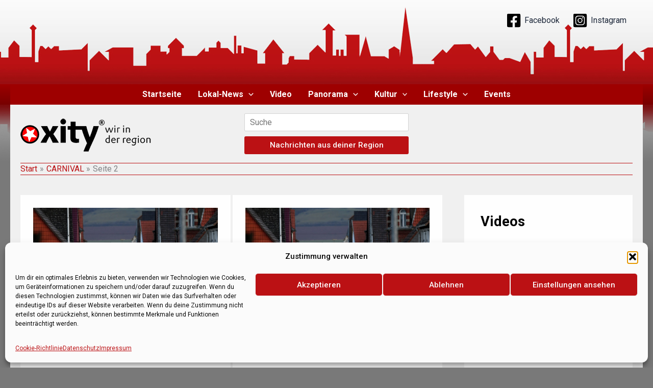

--- FILE ---
content_type: text/css
request_url: https://xity.de/wp-content/plugins/simple-sticky-header-on-scroll/simple-sticky-header-on-scroll.css?ver=1
body_size: 2158
content:
/*************************************************************
[TABLE OF CONTENTS]

- HEADER BAR
- CONTENTS
- SLIDE ANIMATION
- DROPDOWN MENU BUTTON
- DROPDOWN MENU
- LOGO
- HORIZONTAL MENU
- SOCIAL
- FONTS
- WORDPRESS TOOLBAR (IF WORDPRESS TOOLBAR ACTIVE, PUSH HEADER ELEMENTS DOWN A BIT)
*************************************************************/


/* HEADER BAR
**************************************************/
.sshos-header-bar {
    position:fixed;
    z-index:99995;
    top:0;
    left:0;
    width:100%;
    height:65px;
    background-color:#0067CD;
}


/* CONTENTS
**************************************************/
.sshos-contents-wrapper {
    position:fixed;
    z-index:99996;
    top:0;
    left:0;
    width:100%;
    height:65px;
    overflow:hidden;
}


/* SLIDE ANIMATION
**************************************************/
.sshos-header-bar,
.sshos-contents-wrapper {
    opacity:0;
    -webkit-transform:translateY(-65px);
    -moz-transform:translateY(-65px);
    transform:translateY(-65px);
    
    -webkit-transition:opacity 0s ease .5s, -webkit-transform .5s ease;
	-moz-transition:opacity 0s ease .5s, -moz-transform .5s ease;
	transition:opacity 0s ease .5s, transform .5s ease;
}
.sshos-active {
    opacity:1;
    -webkit-transform:translateY(0);
    -moz-transform:translateY(0);
    transform:translateY(0);
    
    -webkit-transition:opacity 0s ease 0s, -webkit-transform .5s ease;
	-moz-transition:opacity 0s ease 0s, -webkit-transform .5s ease;
	transition:opacity 0s ease 0s, -webkit-transform .5s ease;
}


/* DROPDOWN MENU BUTTON
**************************************************/
.sshos-dropdown-menu-button-wrapper {
    height:65px;
    display:none;
    float:left;
    padding:13px 0;
}
.sshos-dropdown-menu-button-inner {
    position:relative;
    height:100%;
    display:table-cell;
    vertical-align:middle;
    margin:0 0 0 15px;
    padding:0 11px;
    border-right:1px solid #267ED4;
}
/* menu button */
.sshos-dropdown-menu-button {
	padding:8px 10px 11px 10px;
    cursor:pointer;
    
    /* prevent iOS flicker when menu button tapped */
    -webkit-tap-highlight-color:transparent;
}
/* menu button bars */
.sshos-dropdown-menu-button:before,
.sshos-dropdown-menu-button div.sshos-dropdown-menu-button-middle:before,
.sshos-dropdown-menu-button:after {
	content:'';
	display:block;
	width:19px;
	height:2px;
	margin:4px 0;
	background-color:#fff;
    border-radius:3px;

	-webkit-transition:all .35s ease;
	-moz-transition:all .35s ease;
	transition:all .35s ease;
}
/* hover */
.sshos-dropdown-menu-button:hover:before,
.sshos-dropdown-menu-button:hover div.sshos-dropdown-menu-button-middle:before,
.sshos-dropdown-menu-button:hover:after {
    background-color:#fff;
}
/* animations */
.sshos-dropdown-menu-button-active:before,
.sshos-dropdown-menu-button-active div.sshos-dropdown-menu-button-middle:before,
.sshos-dropdown-menu-button-active:after,
.sshos-dropdown-menu-button-inner::before {
    -webkit-transition:all .35s ease;
	-moz-transition:all .35s ease;
	transition:all .35s ease;
}
/* top bar*/
.sshos-dropdown-menu-button-active:before {
    -webkit-transform:translateY(6px) rotate(135deg);
    -moz-transform:translateY(6px) rotate(135deg);
    transform:translateY(6px) rotate(135deg);
}
/* middle bar*/
.sshos-dropdown-menu-button-active div.sshos-dropdown-menu-button-middle:before {
    opacity:0;
    
    -webkit-transform:scaleX(0);
    -moz-transform:scaleX(0);
    transform:scaleX(0);
}
/* bottom bar*/
.sshos-dropdown-menu-button-active:after {
    -webkit-transform:translateY(-6px) rotate(45deg);
    -moz-transform:translateY(-6px) rotate(45deg);
    transform:translateY(-6px) rotate(45deg);
}


/* DROPDOWN MENU
**************************************************/
.sshos-dropdown-menu-wrapper {
    position:fixed;
    z-index:99997;
    top:calc(65px + 12px);
    left:-1000%;
    width:200px;
    padding:11px 10px 10px 18px;
    background-color:#F5F5F5;
    border-bottom:3px solid #5384C9;
    
    box-sizing:border-box;
    -moz-box-sizing:border-box;
    -webkit-box-sizing:border-box;
    
    -webkit-box-shadow:0px 0px 10px 0px rgba(0,0,0,0.25);
    -moz-box-shadow:0px 0px 10px 0px rgba(0,0,0,0.25);
    box-shadow:0px03px 10px 0px rgba(0,0,0,0.25);
    
    -webkit-transform:translateY(15px);
    -moz-transform:translateY(15px);
    transform:translateY(15px);
    
    -webkit-transition:-webkit-transform .35s ease;
	-moz-transition:-moz-transform .35s ease;
	transition:transform .35s ease;
}
.sshos-dropdown-menu-wrapper-active {
    left:12px;
    
    -webkit-transform:translateY(0);
	-moz-transform:translateY(0);
	transform:translateY(0);
}
/* dropdown tooltip */
.sshos-dropdown-menu-wrapper::before {
    content:'';
    position:absolute;
    top:-4px;
    left:13px;
	width:0;
	height:0;
	border-left:6px solid transparent;
	border-right:6px solid transparent;

	/* tooltip color */
	border-bottom:6px solid #F5F5F5;
}
.sshos-dropdown-menu-wrapper ul {
    list-style-type:none;
    display:block;
    width:200px;
    margin:0;
    padding:0;
}
.sshos-dropdown-menu-wrapper li {
    position:relative;
	width:100%;
	list-style-type:none;
	margin:0;
	padding:0;
	text-align:left;
    overflow-x:hidden;
}
.sshos-dropdown-menu-wrapper li a {
    font-family:'Roboto',sans serif;
	font-weight:100;
	font-size:17px;
    line-height:34px;
    color:#5C5B5B;
	text-decoration:none;
	letter-spacing:0;
    
    -webkit-transition:all .25s ease;
	-moz-transition:all .25s ease;
	transition:all .25s ease;
}
.sshos-dropdown-menu-wrapper li a:hover {
    color:#5C5B5B;
}


/* LOGO
**************************************************/
.sshos-logo-wrapper {
    height:65px;
    display:table;
    float:left;
}
.sshos-logo-wrapper .sshos-logo-inner {
    height:65px;
    display:table-cell;
    vertical-align:middle;
    padding:10px 15px;

    box-sizing:border-box;
    -moz-box-sizing:border-box;
    -webkit-box-sizing:border-box;
}
.sshos-logo-wrapper .sshos-logo-inner img {
    display:block;
    width:auto;
    height:calc(65px - 20px);
}
.sshos-logo-wrapper a {
	font-family:'Roboto',sans serif;
	font-weight:500;
	font-size:20px;
    line-height:auto;
	text-decoration:none;
	letter-spacing:0;
	color:#fff;
    margin:0;
    padding:0;
	
	-webkit-transition:all .25s ease;
	-moz-transition:all .25s ease;
	transition:all .25s ease;
}
.sshos-logo-wrapper a:hover {
	color:#fff;
    text-decoration:none;
}


/* HORIZONTAL MENU
**************************************************/
.sshos-horizontal-menu-wrapper {
    height:65px;
    display:table;
    float:left;
    padding:13px 0;
}
.sshos-horizontal-menu-inner {
    height:100%;
    display:table-cell;
    vertical-align:middle;
    margin:0 0 0 15px;
    padding:0 15px;
    border-left:1px solid #267ED4;
}
.sshos-horizontal-menu-inner ul {
    list-style-type:none;
    margin:0;
    padding:0;
}
.sshos-horizontal-menu-inner li {
    display:inline;
    margin-right:10px;
}
.sshos-horizontal-menu-inner li a {
    font-family:'Roboto',sans serif;
	font-weight:500;
	font-size:14px;
    color:#fff;
	text-decoration:none;
	letter-spacing:0;
    line-height:auto;
    
    -webkit-transition:all .25s ease;
	-moz-transition:all .25s ease;
	transition:all .25s ease;
}
.sshos-horizontal-menu-inner li a:hover {
    color:#fff;
    text-decoration:none;
}


/* SOCIAL
**************************************************/
.sshos-social-wrapper {
    height:65px;
    display:table;
    float:right;
    color:#ccc;
}
.sshos-social-inner {
    height:65px;
    display:table-cell;
    vertical-align:middle;
}


/* NEXT POST BUTTON
**************************************************/
.sshos-next-post-wrapper {
    height:65px;
    display:table;
    float:right;
}
.sshos-next-post-inner {
    height:65px;
    display:table-cell;
    vertical-align:middle;
}
.sshos-next-post-inner a {
    padding:10px 15px;
    font-family:'Roboto',sans serif;
	font-weight:900;
    font-size:10px;
    letter-spacing:1px;
    color:#fff;
    
    -webkit-transition:all .25s ease;
	-moz-transition:all .25s ease;
	transition:all .25s ease;
}
.sshos-next-post-inner a:hover {
    color:#fff;
    text-decoration:none;
}
.sshos-next-post-inner a span {
    padding:0 0 0 3px;
}


/* FONTS
**************************************************/
@font-face {
    font-family:'icomoon';
    src:url('fonts/icomoon.eot?c7bq5c');
    src:url('fonts/icomoon.eot?c7bq5c#iefix') format('embedded-opentype'),
        url('fonts/icomoon.ttf?c7bq5c') format('truetype'),
        url('fonts/icomoon.woff?c7bq5c') format('woff'),
        url('fonts/icomoon.svg?c7bq5c#icomoon') format('svg');
    font-weight:normal;
    font-style:normal;
}
[class^="icon-"], [class*=" icon-"] {
    /* use !important to prevent issues with browser extensions that change fonts */
    font-family:'icomoon' !important;
    speak:none;
    font-style:normal;
    font-weight:normal;
    font-variant:normal;
    text-transform:none;
    line-height:1;

    /* Better Font Rendering =========== */
    -webkit-font-smoothing:antialiased;
    -moz-osx-font-smoothing:grayscale;
}
.icon-arrow-right-thick:before {
    content:"\e906";
}


/* WORDPRESS TOOLBAR (IF WORDPRESS TOOLBAR ACTIVE, PUSH HEADER ELEMENTS DOWN A BIT)
**************************************************/
.wp-toolbar-active { margin-top:32px; }
/* for the thicker, mobile admin bar */
@media screen and (max-width: 782px) {
	.wp-toolbar-active { margin-top:46px; }
	#wpadminbar { position: fixed !important; }
}
/* if WordPress amin bar active, keep it above everything else */
#wpadminbar { z-index:9999999999999999999999999999; }